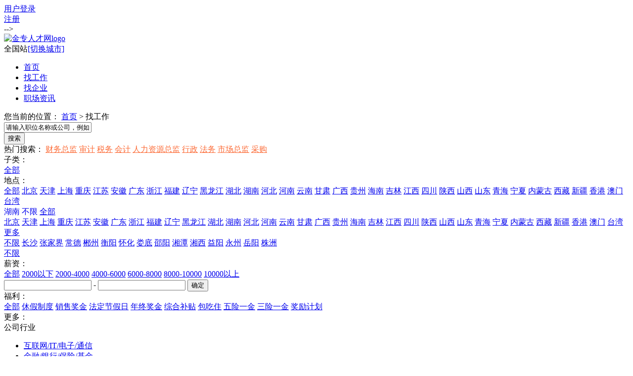

--- FILE ---
content_type: text/html; charset=UTF-8
request_url: https://www.jzw160.com/job/index.php?job=1055_1101&city=14&all=0_0_0_0_0_0_0&tp=0&page=1
body_size: 11481
content:
<!DOCTYPE html
    PUBLIC "-//W3C//DTD XHTML 1.0 Transitional//EN" "http://www.w3.org/TR/xhtml1/DTD/xhtml1-transitional.dtd">
<html xmlns="http://www.w3.org/1999/xhtml">

<head>
    <meta http-equiv="Content-Type" content="text/html;charset=utf-8" />
    <title> 湖南求职找工作_招聘信息 - 金专人才网</title>
    <meta name="keywords" content="湖南招聘信息,招聘网,求职找工作,金专人才网" />
    <meta name="description" content="金专人才网提供湖南职位招聘信息，助您顺利获得心仪好职位，金专人才网助力财税行业从业人员开启崭新职业生涯，求职找工作就到金专人才网。" />
    <link rel="stylesheet" href="https://www.jzw160.com/app/template/default/style/job.css?v=6981" type="text/css" />
    <link rel="stylesheet" href="https://www.jzw160.com/app/template/default/style/css.css?v=6981" type="text/css" />
    <link rel="stylesheet" href="https://www.jzw160.com/app/template/default/style/class.public.css?v=6981" type="text/css" />
</head>

<body class="body_bg">
    <script>
var _hmt = _hmt || [];
(function() {
  var hm = document.createElement("script");
  hm.src = "https://hm.baidu.com/hm.js?f4870c6edfc6c5d2a61a7290a7651eff";
  var s = document.getElementsByTagName("script")[0]; 
  s.parentNode.insertBefore(hm, s);
})();
</script>
<script>
  var weburl = "https://www.jzw160.com",
    user_sqintegrity = "70",
    integral_pricename = '积分',
    pricename = '积分',
    code_web = '注册会员,店铺招聘,职场提问',
    code_kind = '1';</script>
<div class="top_login">
  <div class="yun_new_top">
    <div class="yun_new_cont">
      <!-- <div class="yun_new_left">欢迎进入金专人才网</div> -->
      <div class="yun_new_right">
        <!-- <div class="yun_topNav fr">
          <a class="yun_navMore box_content_box" href="javascript:;" style="box-sizing: content-box;" rel="nofollow">网站导航</a>
          <div class="yun_webMoredown none">
            <div class="yun_top_nav_box">
              <ul class="yun_top_nav_box_l">
                                <li><a href="https://www.jzw160.com/talent/" >人才推荐 </a> </li>                 <li><a href="https://www.jzw160.com/company/" >企业搜索 </a> </li>                 <li><a href="https://www.jzw160.com/resume/" >简历搜索 </a> </li>                 <li><a href="https://www.jzw160.com/job/" >职位搜索 </a> </li>                 <li><a href="https://www.jzw160.com/school/" >校园招聘 </a> </li>  </ul> </div> </div> </div>
                    <!-- <a href="https://www.jzw160.com/index.php?c=wap" class="yun_new_right_wap">手机版</a> -->
                    <!-- <a href="/wap" class="yun_new_right_wap" rel="nofollow">手机版</a>
                  <span>|</span>
                  <span class="yun_new_right_dy">
                    <a href="https://www.jzw160.com/index.php?m=subscribe" target="_blank" class="top_dy">订阅</a> -->
                  </span>
                  <script language='JavaScript' src='https://www.jzw160.com/index.php?m=ajax&c=RedLoginHead'></script>
            </div> -->
          </div>
        </div>
      </div>
      <div class="hp_head hp_head_box">
        <div class="w1200">
          <div class="hp_head_ft fl">
            <div class="hp_head_ft_logo fl df_line">
              <a href='https://www.jzw160.com'><img
                  src="https://www.jzw160.com/data/logo/20220303/16545652307.png" alt="金专人才网logo"/></a>
              <div class="city df_line">
                <div class="_img">
                  <img src="https://www.jzw160.com/app/template/default/image/dz.png" alt="">
                </div>
                                <script language='JavaScript' src='https://www.jzw160.com/index.php?m=ajax&c=Site'></script>
                              </div>
            </div>

          </div>
          <div class="yun_header_nav_box">
            <ul>
                                          <li class="">
                <a href="https://www.jzw160.com/"                   class="png">
                  首页 </a>
                <i class="yun_new_headernav_list_line"></i>
              </li>
                                                        <li class="nav_list_hover">
                <a href="https://www.jzw160.com/job"                   class="png">
                  找工作 </a>
                <i class="yun_new_headernav_list_line"></i>
              </li>
                                                                                                  <li class="">
                <a href="https://www.jzw160.com/company"                   class="png">
                  找企业 </a>
                <i class="yun_new_headernav_list_line"></i>
              </li>
                                                        <li class="">
                <a href="https://www.jzw160.com/article"                   class="png">
                  职场资讯 </a>
                <i class="yun_new_headernav_list_line"></i>
              </li>
                                        </ul>
          </div>
        </div>
      </div>
    <div class="yun_body">
        <div class="yun_content">
            <div class="current_Location com_current_Location png none">
                <div class="fl">您当前的位置：
                    <a href="https://www.jzw160.com">首页</a> > <span>找工作</span>
                </div>
            </div>
            <div class="clear"></div>
            <form action="https://www.jzw160.com/job/"
                method="get" id="form" onsubmit="return search_keyword(this,'请输入职位名称或公司，例如：销售');">
                <div class="jobsearch_newbox">
                                        <input type="hidden" name="c" value="search" />
                                        <input type="hidden" name="job1" value="1055" />
                                        <input type="hidden" name="job1_son" value="1101" />
                                        <input type="hidden" name="provinceid" value="14" />
                                        <div class="yun_job_search">
                        <div class="yun_job_search_cont">
                            <div class="yun_job_search_textcont box_sizing">
                                <input type="text" name="keyword"
                                    value="请输入职位名称或公司，例如：销售"
                                    onclick="if(this.value=='请输入职位名称或公司，例如：销售'){this.value=''}"
                                    onblur="if(this.value==''){this.value='请输入职位名称或公司，例如：销售'}" class="Search_jobs_text " />
                            </div>
                            <input type="submit" value="搜索" class="Search_jobs_submit yun_bg_color box_sizing" />
                        </div>
                        <div class="jobs_tag">
                            热门搜索：
                                                        <a href="https://www.jzw160.com/job/index.php?job=1055_1101&city=14&keyword=%E8%B4%A2%E5%8A%A1%E6%80%BB%E7%9B%91&all=0_0_0_0_0_0_0&tp=0&page=1" class="jos_tag_a"
                                title="财务总监"><font color="#FC6C38">财务总监</font></a>
                                                        <a href="https://www.jzw160.com/job/index.php?job=1055_1101&city=14&keyword=%E5%AE%A1%E8%AE%A1&all=0_0_0_0_0_0_0&tp=0&page=1" class="jos_tag_a"
                                title="审计"><font color="#FC6C38">审计</font></a>
                                                        <a href="https://www.jzw160.com/job/index.php?job=1055_1101&city=14&keyword=%E7%A8%8E%E5%8A%A1&all=0_0_0_0_0_0_0&tp=0&page=1" class="jos_tag_a"
                                title="税务"><font color="#FC6C38">税务</font></a>
                                                        <a href="https://www.jzw160.com/job/index.php?job=1055_1101&city=14&keyword=%E4%BC%9A%E8%AE%A1&all=0_0_0_0_0_0_0&tp=0&page=1" class="jos_tag_a"
                                title="会计"><font color="#FC6C38">会计</font></a>
                                                        <a href="https://www.jzw160.com/job/index.php?job=1055_1101&city=14&keyword=%E4%BA%BA%E5%8A%9B%E8%B5%84%E6%BA%90%E6%80%BB%E7%9B%91&all=0_0_0_0_0_0_0&tp=0&page=1" class="jos_tag_a"
                                title="人力资源总监"><font color="#FC6C38">人力资源总监</font></a>
                                                        <a href="https://www.jzw160.com/job/index.php?job=1055_1101&city=14&keyword=%E8%A1%8C%E6%94%BF&all=0_0_0_0_0_0_0&tp=0&page=1" class="jos_tag_a"
                                title="行政"><font color="#FC6C38">行政</font></a>
                                                        <a href="https://www.jzw160.com/job/index.php?job=1055_1101&city=14&keyword=%E6%B3%95%E5%8A%A1&all=0_0_0_0_0_0_0&tp=0&page=1" class="jos_tag_a"
                                title="法务"><font color="#FC6C38">法务</font></a>
                                                        <a href="https://www.jzw160.com/job/index.php?job=1055_1101&city=14&keyword=%E5%B8%82%E5%9C%BA%E6%80%BB%E7%9B%91&all=0_0_0_0_0_0_0&tp=0&page=1" class="jos_tag_a"
                                title="市场总监"><font color="#FC6C38">市场总监</font></a>
                                                        <a href="https://www.jzw160.com/job/index.php?job=1055_1101&city=14&keyword=%E9%87%87%E8%B4%AD&all=0_0_0_0_0_0_0&tp=0&page=1" class="jos_tag_a"
                                title="采购"><font color="#FC6C38">采购</font></a>
                                                    </div>
                    </div>
                </div>
                <div class="clear"></div>
                <div class="Search_jobs_box">
                                                            <div class="Search_jobs_form_list">
                        <div class="Search_jobs_name"> 子类：</div>
                        <div class="Search_jobs_sub ">
                            <a href="https://www.jzw160.com/job/index.php?job=1055&city=14&all=0_0_0_0_0_0_0&tp=0&page=1"
                                class="Search_jobs_sub_a ">全部</a>
                                                    </div>
                    </div>
                        
                    <!--  -->
    
    
                                        <div class="Search_citybox">
                        <div class="Search_cityboxname"> 地点：</div>
                        <div class="Search_citybox_right">
                            <div class="Search_cityall none">
                                <a href="https://www.jzw160.com/job/index.php?job=1055_1101&all=0_0_0_0_0_0_0&tp=0&page=1" class="city_name">全部</a>
                                                                <a href="https://www.jzw160.com/job/index.php?job=1055_1101&city=2&all=0_0_0_0_0_0_0&tp=0&page=1"
                                    class="city_name ">北京</a>
                                                                <a href="https://www.jzw160.com/job/index.php?job=1055_1101&city=27&all=0_0_0_0_0_0_0&tp=0&page=1"
                                    class="city_name ">天津</a>
                                                                <a href="https://www.jzw160.com/job/index.php?job=1055_1101&city=25&all=0_0_0_0_0_0_0&tp=0&page=1"
                                    class="city_name ">上海</a>
                                                                <a href="https://www.jzw160.com/job/index.php?job=1055_1101&city=32&all=0_0_0_0_0_0_0&tp=0&page=1"
                                    class="city_name ">重庆</a>
                                                                <a href="https://www.jzw160.com/job/index.php?job=1055_1101&city=16&all=0_0_0_0_0_0_0&tp=0&page=1"
                                    class="city_name ">江苏</a>
                                                                <a href="https://www.jzw160.com/job/index.php?job=1055_1101&city=3&all=0_0_0_0_0_0_0&tp=0&page=1"
                                    class="city_name ">安徽</a>
                                                                <a href="https://www.jzw160.com/job/index.php?job=1055_1101&city=6&all=0_0_0_0_0_0_0&tp=0&page=1"
                                    class="city_name ">广东</a>
                                                                <a href="https://www.jzw160.com/job/index.php?job=1055_1101&city=31&all=0_0_0_0_0_0_0&tp=0&page=1"
                                    class="city_name ">浙江</a>
                                                                <a href="https://www.jzw160.com/job/index.php?job=1055_1101&city=4&all=0_0_0_0_0_0_0&tp=0&page=1"
                                    class="city_name ">福建</a>
                                                                <a href="https://www.jzw160.com/job/index.php?job=1055_1101&city=18&all=0_0_0_0_0_0_0&tp=0&page=1"
                                    class="city_name ">辽宁</a>
                                                                <a href="https://www.jzw160.com/job/index.php?job=1055_1101&city=12&all=0_0_0_0_0_0_0&tp=0&page=1"
                                    class="city_name ">黑龙江</a>
                                                                <a href="https://www.jzw160.com/job/index.php?job=1055_1101&city=13&all=0_0_0_0_0_0_0&tp=0&page=1"
                                    class="city_name ">湖北</a>
                                                                <a href="https://www.jzw160.com/job/index.php?job=1055_1101&city=14&all=0_0_0_0_0_0_0&tp=0&page=1"
                                    class="city_name city_name_active">湖南</a>
                                                                <a href="https://www.jzw160.com/job/index.php?job=1055_1101&city=10&all=0_0_0_0_0_0_0&tp=0&page=1"
                                    class="city_name ">河北</a>
                                                                <a href="https://www.jzw160.com/job/index.php?job=1055_1101&city=11&all=0_0_0_0_0_0_0&tp=0&page=1"
                                    class="city_name ">河南</a>
                                                                <a href="https://www.jzw160.com/job/index.php?job=1055_1101&city=30&all=0_0_0_0_0_0_0&tp=0&page=1"
                                    class="city_name ">云南</a>
                                                                <a href="https://www.jzw160.com/job/index.php?job=1055_1101&city=5&all=0_0_0_0_0_0_0&tp=0&page=1"
                                    class="city_name ">甘肃</a>
                                                                <a href="https://www.jzw160.com/job/index.php?job=1055_1101&city=7&all=0_0_0_0_0_0_0&tp=0&page=1"
                                    class="city_name ">广西</a>
                                                                <a href="https://www.jzw160.com/job/index.php?job=1055_1101&city=8&all=0_0_0_0_0_0_0&tp=0&page=1"
                                    class="city_name ">贵州</a>
                                                                <a href="https://www.jzw160.com/job/index.php?job=1055_1101&city=9&all=0_0_0_0_0_0_0&tp=0&page=1"
                                    class="city_name ">海南</a>
                                                                <a href="https://www.jzw160.com/job/index.php?job=1055_1101&city=15&all=0_0_0_0_0_0_0&tp=0&page=1"
                                    class="city_name ">吉林</a>
                                                                <a href="https://www.jzw160.com/job/index.php?job=1055_1101&city=17&all=0_0_0_0_0_0_0&tp=0&page=1"
                                    class="city_name ">江西</a>
                                                                <a href="https://www.jzw160.com/job/index.php?job=1055_1101&city=26&all=0_0_0_0_0_0_0&tp=0&page=1"
                                    class="city_name ">四川</a>
                                                                <a href="https://www.jzw160.com/job/index.php?job=1055_1101&city=24&all=0_0_0_0_0_0_0&tp=0&page=1"
                                    class="city_name ">陕西</a>
                                                                <a href="https://www.jzw160.com/job/index.php?job=1055_1101&city=23&all=0_0_0_0_0_0_0&tp=0&page=1"
                                    class="city_name ">山西</a>
                                                                <a href="https://www.jzw160.com/job/index.php?job=1055_1101&city=22&all=0_0_0_0_0_0_0&tp=0&page=1"
                                    class="city_name ">山东</a>
                                                                <a href="https://www.jzw160.com/job/index.php?job=1055_1101&city=21&all=0_0_0_0_0_0_0&tp=0&page=1"
                                    class="city_name ">青海</a>
                                                                <a href="https://www.jzw160.com/job/index.php?job=1055_1101&city=20&all=0_0_0_0_0_0_0&tp=0&page=1"
                                    class="city_name ">宁夏</a>
                                                                <a href="https://www.jzw160.com/job/index.php?job=1055_1101&city=19&all=0_0_0_0_0_0_0&tp=0&page=1"
                                    class="city_name ">内蒙古</a>
                                                                <a href="https://www.jzw160.com/job/index.php?job=1055_1101&city=28&all=0_0_0_0_0_0_0&tp=0&page=1"
                                    class="city_name ">西藏</a>
                                                                <a href="https://www.jzw160.com/job/index.php?job=1055_1101&city=29&all=0_0_0_0_0_0_0&tp=0&page=1"
                                    class="city_name ">新疆</a>
                                                                <a href="https://www.jzw160.com/job/index.php?job=1055_1101&city=33&all=0_0_0_0_0_0_0&tp=0&page=1"
                                    class="city_name ">香港</a>
                                                                <a href="https://www.jzw160.com/job/index.php?job=1055_1101&city=34&all=0_0_0_0_0_0_0&tp=0&page=1"
                                    class="city_name ">澳门</a>
                                                                <a href="https://www.jzw160.com/job/index.php?job=1055_1101&city=35&all=0_0_0_0_0_0_0&tp=0&page=1"
                                    class="city_name ">台湾</a>
                                                            </div>
                            <div class="Search_cityboxright">
                                <a href="javascript:;" onclick="acityshow('1')"
                                    class="search_city_list_cur search_city_active  acity_two"
                                    style="text-decoration:none;cursor:pointer;"><span
                                        class="search_city_p">湖南</span><i
                                        class="search_city_p_jt"></i><i class="search_city_list_line"></i></a>
                                <a href="javascript:;"                                     class="search_city_list_cur  none acity_three"
                                    style="text-decoration:none;cursor:pointer;"><span class="search_city_p">不限</span><i
                                        class="search_city_list_line"></i></a>
                                <a href="https://www.jzw160.com/job/index.php?job=1055_1101&all=0_0_0_0_0_0_0&tp=0&page=1"
                                    class="search_city_list_all ">全部</a>
                                <div class="search_city_list">
                                                                        <a href="https://www.jzw160.com/job/index.php?job=1055_1101&city=2&all=0_0_0_0_0_0_0&tp=0&page=1"
                                        class="city_name  ">北京</a>
                                                                        <a href="https://www.jzw160.com/job/index.php?job=1055_1101&city=27&all=0_0_0_0_0_0_0&tp=0&page=1"
                                        class="city_name  ">天津</a>
                                                                        <a href="https://www.jzw160.com/job/index.php?job=1055_1101&city=25&all=0_0_0_0_0_0_0&tp=0&page=1"
                                        class="city_name  ">上海</a>
                                                                        <a href="https://www.jzw160.com/job/index.php?job=1055_1101&city=32&all=0_0_0_0_0_0_0&tp=0&page=1"
                                        class="city_name  ">重庆</a>
                                                                        <a href="https://www.jzw160.com/job/index.php?job=1055_1101&city=16&all=0_0_0_0_0_0_0&tp=0&page=1"
                                        class="city_name  ">江苏</a>
                                                                        <a href="https://www.jzw160.com/job/index.php?job=1055_1101&city=3&all=0_0_0_0_0_0_0&tp=0&page=1"
                                        class="city_name  ">安徽</a>
                                                                        <a href="https://www.jzw160.com/job/index.php?job=1055_1101&city=6&all=0_0_0_0_0_0_0&tp=0&page=1"
                                        class="city_name  ">广东</a>
                                                                        <a href="https://www.jzw160.com/job/index.php?job=1055_1101&city=31&all=0_0_0_0_0_0_0&tp=0&page=1"
                                        class="city_name  ">浙江</a>
                                                                        <a href="https://www.jzw160.com/job/index.php?job=1055_1101&city=4&all=0_0_0_0_0_0_0&tp=0&page=1"
                                        class="city_name  ">福建</a>
                                                                        <a href="https://www.jzw160.com/job/index.php?job=1055_1101&city=18&all=0_0_0_0_0_0_0&tp=0&page=1"
                                        class="city_name  ">辽宁</a>
                                                                        <a href="https://www.jzw160.com/job/index.php?job=1055_1101&city=12&all=0_0_0_0_0_0_0&tp=0&page=1"
                                        class="city_name  ">黑龙江</a>
                                                                        <a href="https://www.jzw160.com/job/index.php?job=1055_1101&city=13&all=0_0_0_0_0_0_0&tp=0&page=1"
                                        class="city_name  ">湖北</a>
                                                                        <a href="https://www.jzw160.com/job/index.php?job=1055_1101&city=14&all=0_0_0_0_0_0_0&tp=0&page=1"
                                        class="city_name  city_name_active">湖南</a>
                                                                        <a href="https://www.jzw160.com/job/index.php?job=1055_1101&city=10&all=0_0_0_0_0_0_0&tp=0&page=1"
                                        class="city_name  ">河北</a>
                                                                        <a href="https://www.jzw160.com/job/index.php?job=1055_1101&city=11&all=0_0_0_0_0_0_0&tp=0&page=1"
                                        class="city_name none ">河南</a>
                                                                        <a href="https://www.jzw160.com/job/index.php?job=1055_1101&city=30&all=0_0_0_0_0_0_0&tp=0&page=1"
                                        class="city_name none ">云南</a>
                                                                        <a href="https://www.jzw160.com/job/index.php?job=1055_1101&city=5&all=0_0_0_0_0_0_0&tp=0&page=1"
                                        class="city_name none ">甘肃</a>
                                                                        <a href="https://www.jzw160.com/job/index.php?job=1055_1101&city=7&all=0_0_0_0_0_0_0&tp=0&page=1"
                                        class="city_name none ">广西</a>
                                                                        <a href="https://www.jzw160.com/job/index.php?job=1055_1101&city=8&all=0_0_0_0_0_0_0&tp=0&page=1"
                                        class="city_name none ">贵州</a>
                                                                        <a href="https://www.jzw160.com/job/index.php?job=1055_1101&city=9&all=0_0_0_0_0_0_0&tp=0&page=1"
                                        class="city_name none ">海南</a>
                                                                        <a href="https://www.jzw160.com/job/index.php?job=1055_1101&city=15&all=0_0_0_0_0_0_0&tp=0&page=1"
                                        class="city_name none ">吉林</a>
                                                                        <a href="https://www.jzw160.com/job/index.php?job=1055_1101&city=17&all=0_0_0_0_0_0_0&tp=0&page=1"
                                        class="city_name none ">江西</a>
                                                                        <a href="https://www.jzw160.com/job/index.php?job=1055_1101&city=26&all=0_0_0_0_0_0_0&tp=0&page=1"
                                        class="city_name none ">四川</a>
                                                                        <a href="https://www.jzw160.com/job/index.php?job=1055_1101&city=24&all=0_0_0_0_0_0_0&tp=0&page=1"
                                        class="city_name none ">陕西</a>
                                                                        <a href="https://www.jzw160.com/job/index.php?job=1055_1101&city=23&all=0_0_0_0_0_0_0&tp=0&page=1"
                                        class="city_name none ">山西</a>
                                                                        <a href="https://www.jzw160.com/job/index.php?job=1055_1101&city=22&all=0_0_0_0_0_0_0&tp=0&page=1"
                                        class="city_name none ">山东</a>
                                                                        <a href="https://www.jzw160.com/job/index.php?job=1055_1101&city=21&all=0_0_0_0_0_0_0&tp=0&page=1"
                                        class="city_name none ">青海</a>
                                                                        <a href="https://www.jzw160.com/job/index.php?job=1055_1101&city=20&all=0_0_0_0_0_0_0&tp=0&page=1"
                                        class="city_name none ">宁夏</a>
                                                                        <a href="https://www.jzw160.com/job/index.php?job=1055_1101&city=19&all=0_0_0_0_0_0_0&tp=0&page=1"
                                        class="city_name none ">内蒙古</a>
                                                                        <a href="https://www.jzw160.com/job/index.php?job=1055_1101&city=28&all=0_0_0_0_0_0_0&tp=0&page=1"
                                        class="city_name none ">西藏</a>
                                                                        <a href="https://www.jzw160.com/job/index.php?job=1055_1101&city=29&all=0_0_0_0_0_0_0&tp=0&page=1"
                                        class="city_name none ">新疆</a>
                                                                        <a href="https://www.jzw160.com/job/index.php?job=1055_1101&city=33&all=0_0_0_0_0_0_0&tp=0&page=1"
                                        class="city_name none ">香港</a>
                                                                        <a href="https://www.jzw160.com/job/index.php?job=1055_1101&city=34&all=0_0_0_0_0_0_0&tp=0&page=1"
                                        class="city_name none ">澳门</a>
                                                                        <a href="https://www.jzw160.com/job/index.php?job=1055_1101&city=35&all=0_0_0_0_0_0_0&tp=0&page=1"
                                        class="city_name none ">台湾</a>
                                                                    </div>
                                <a href="javascript:;" class="search_city_list_more" id="acity">更多</a>
                            </div>
                            <div class="Search_cityboxclose "
                                id="acity_two">
                                <a href="https://www.jzw160.com/job/index.php?job=1055_1101&city=14&all=0_0_0_0_0_0_0&tp=0&page=1"
                                    class="city_name city_name_active">不限</a>
                                                                <a href="https://www.jzw160.com/job/index.php?job=1055_1101&city=14_197&all=0_0_0_0_0_0_0&tp=0&page=1"
                                    class="city_name ">长沙</a>
                                                                <a href="https://www.jzw160.com/job/index.php?job=1055_1101&city=14_198&all=0_0_0_0_0_0_0&tp=0&page=1"
                                    class="city_name ">张家界</a>
                                                                <a href="https://www.jzw160.com/job/index.php?job=1055_1101&city=14_199&all=0_0_0_0_0_0_0&tp=0&page=1"
                                    class="city_name ">常德</a>
                                                                <a href="https://www.jzw160.com/job/index.php?job=1055_1101&city=14_200&all=0_0_0_0_0_0_0&tp=0&page=1"
                                    class="city_name ">郴州</a>
                                                                <a href="https://www.jzw160.com/job/index.php?job=1055_1101&city=14_201&all=0_0_0_0_0_0_0&tp=0&page=1"
                                    class="city_name ">衡阳</a>
                                                                <a href="https://www.jzw160.com/job/index.php?job=1055_1101&city=14_202&all=0_0_0_0_0_0_0&tp=0&page=1"
                                    class="city_name ">怀化</a>
                                                                <a href="https://www.jzw160.com/job/index.php?job=1055_1101&city=14_203&all=0_0_0_0_0_0_0&tp=0&page=1"
                                    class="city_name ">娄底</a>
                                                                <a href="https://www.jzw160.com/job/index.php?job=1055_1101&city=14_204&all=0_0_0_0_0_0_0&tp=0&page=1"
                                    class="city_name ">邵阳</a>
                                                                <a href="https://www.jzw160.com/job/index.php?job=1055_1101&city=14_205&all=0_0_0_0_0_0_0&tp=0&page=1"
                                    class="city_name ">湘潭</a>
                                                                <a href="https://www.jzw160.com/job/index.php?job=1055_1101&city=14_206&all=0_0_0_0_0_0_0&tp=0&page=1"
                                    class="city_name ">湘西</a>
                                                                <a href="https://www.jzw160.com/job/index.php?job=1055_1101&city=14_207&all=0_0_0_0_0_0_0&tp=0&page=1"
                                    class="city_name ">益阳</a>
                                                                <a href="https://www.jzw160.com/job/index.php?job=1055_1101&city=14_208&all=0_0_0_0_0_0_0&tp=0&page=1"
                                    class="city_name ">永州</a>
                                                                <a href="https://www.jzw160.com/job/index.php?job=1055_1101&city=14_209&all=0_0_0_0_0_0_0&tp=0&page=1"
                                    class="city_name ">岳阳</a>
                                                                <a href="https://www.jzw160.com/job/index.php?job=1055_1101&city=14_210&all=0_0_0_0_0_0_0&tp=0&page=1"
                                    class="city_name ">株洲</a>
                                                            </div>
                            <div class="Search_cityboxclose none"
                                id="acity_three">
                                <a href="https://www.jzw160.com/job/index.php?job=1055_1101&city=14_&all=0_0_0_0_0_0_0&tp=0&page=1"
                                    class="city_name ">不限</a>
                                                            </div>
                        </div>
                    </div>
                        
    
                    <div class="Search_jobs_form_list search_more">
                        <div class="Search_jobs_name"> 薪资：</div>
                        <div>
                            <a href="https://www.jzw160.com/job/index.php?job=1055_1101&city=14&all=0_0_0_0_0_0_0&tp=0&page=1"
                                class="Search_jobs_sub_a Search_jobs_sub_cur">全部</a>
                            <a href="https://www.jzw160.com/job/index.php?job=1055_1101&city=14&salary=0_2000&all=0_0_0_0_0_0_0&tp=0&page=1"
                                class="Search_jobs_cxz ">2000以下</a>
                            <a href="https://www.jzw160.com/job/index.php?job=1055_1101&city=14&salary=2000_4000&all=0_0_0_0_0_0_0&tp=0&page=1"
                                class="Search_jobs_cxz ">2000-4000</a>
                            <a href="https://www.jzw160.com/job/index.php?job=1055_1101&city=14&salary=4000_6000&all=0_0_0_0_0_0_0&tp=0&page=1"
                                class="Search_jobs_cxz ">4000-6000</a>
                            <a href="https://www.jzw160.com/job/index.php?job=1055_1101&city=14&salary=6000_8000&all=0_0_0_0_0_0_0&tp=0&page=1"
                                class="Search_jobs_cxz ">6000-8000</a>
                            <a href="https://www.jzw160.com/job/index.php?job=1055_1101&city=14&salary=8000_10000&all=0_0_0_0_0_0_0&tp=0&page=1"
                                class="Search_jobs_cxz ">8000-10000</a>
                            <a href="https://www.jzw160.com/job/index.php?job=1055_1101&city=14&salary=10000&all=0_0_0_0_0_0_0&tp=0&page=1"
                                class="Search_jobs_cxz ">10000以上</a>
                        </div>
                        <input type="text" name="minsalary" id="min"
                            value=""
                            onkeyup="this.value=this.value.replace(/[^0-9]/g,'')" class="job_xz_text" />
                        <span class="job_xz_line">-</span>
                        <input type="text" name="maxsalary" id="max"
                            value=""
                            onkeyup="this.value=this.value.replace(/[^0-9]/g,'')" class="job_xz_text" />
                        <input type="submit" value="确定" class="job_xz_bth" />
                    </div>
    
                                        <div class="Search_jobs_form_list search_more">
                        <div class="Search_jobs_name">福利：</div>
                        <div class="Search_jobs_sub">
                            <a href="https://www.jzw160.com/job/index.php?job=1055_1101&city=14&all=0_0_0_0_0_0_0&tp=0&page=1"
                                class="Search_jobs_sub_a Search_jobs_sub_cur">全部</a>
                                                        <a href="https://www.jzw160.com/job/index.php?job=1055_1101&city=14&all=0_0_0_0_0_0_97&tp=0&page=1"
                                class="Search_jobs_sub_a   ">休假制度</a>
                                                        <a href="https://www.jzw160.com/job/index.php?job=1055_1101&city=14&all=0_0_0_0_0_0_96&tp=0&page=1"
                                class="Search_jobs_sub_a   ">销售奖金</a>
                                                        <a href="https://www.jzw160.com/job/index.php?job=1055_1101&city=14&all=0_0_0_0_0_0_98&tp=0&page=1"
                                class="Search_jobs_sub_a   ">法定节假日</a>
                                                        <a href="https://www.jzw160.com/job/index.php?job=1055_1101&city=14&all=0_0_0_0_0_0_94&tp=0&page=1"
                                class="Search_jobs_sub_a   ">年终奖金</a>
                                                        <a href="https://www.jzw160.com/job/index.php?job=1055_1101&city=14&all=0_0_0_0_0_0_93&tp=0&page=1"
                                class="Search_jobs_sub_a   ">综合补贴</a>
                                                        <a href="https://www.jzw160.com/job/index.php?job=1055_1101&city=14&all=0_0_0_0_0_0_92&tp=0&page=1"
                                class="Search_jobs_sub_a   ">包吃住</a>
                                                        <a href="https://www.jzw160.com/job/index.php?job=1055_1101&city=14&all=0_0_0_0_0_0_91&tp=0&page=1"
                                class="Search_jobs_sub_a   ">五险一金</a>
                                                        <a href="https://www.jzw160.com/job/index.php?job=1055_1101&city=14&all=0_0_0_0_0_0_90&tp=0&page=1"
                                class="Search_jobs_sub_a   ">三险一金</a>
                                                        <a href="https://www.jzw160.com/job/index.php?job=1055_1101&city=14&all=0_0_0_0_0_0_95&tp=0&page=1"
                                class="Search_jobs_sub_a   ">奖励计划</a>
                                                    </div>
                                            </div>
                        
                    <div class="Search_jobs_form_list search_more">
                        <div class="Search_jobs_name"> 更多：</div>
                        <div class="Search_jobs_sub" style="width:1090px;">
                            <div class="Search_jobs_more_chlose">
                                <span class="Search_jobs_more_chlose_s">公司行业</span><i
                                    class=""></i>
                                <div class="Search_jobs_more_chlose_hylist none">
                                    <ul>
                                                                                <li>
                                            <a href="javascript:;"
                                                onclick="showurl('https://www.jzw160.com/job/index.php?job=1055_1101&city=14&all=839_0_0_0_0_0_0&tp=0&page=1')">互联网/IT/电子/通信</a>
                                        </li>
                                                                                <li>
                                            <a href="javascript:;"
                                                onclick="showurl('https://www.jzw160.com/job/index.php?job=1055_1101&city=14&all=836_0_0_0_0_0_0&tp=0&page=1')">金融/银行/保险/基金</a>
                                        </li>
                                                                                <li>
                                            <a href="javascript:;"
                                                onclick="showurl('https://www.jzw160.com/job/index.php?job=1055_1101&city=14&all=840_0_0_0_0_0_0&tp=0&page=1')">交通/物流/贸易/零售</a>
                                        </li>
                                                                                <li>
                                            <a href="javascript:;"
                                                onclick="showurl('https://www.jzw160.com/job/index.php?job=1055_1101&city=14&all=841_0_0_0_0_0_0&tp=0&page=1')">消费品</a>
                                        </li>
                                                                                <li>
                                            <a href="javascript:;"
                                                onclick="showurl('https://www.jzw160.com/job/index.php?job=1055_1101&city=14&all=40_0_0_0_0_0_0&tp=0&page=1')">广告/媒体/文化/体育</a>
                                        </li>
                                                                                <li>
                                            <a href="javascript:;"
                                                onclick="showurl('https://www.jzw160.com/job/index.php?job=1055_1101&city=14&all=842_0_0_0_0_0_0&tp=0&page=1')">汽车</a>
                                        </li>
                                                                                <li>
                                            <a href="javascript:;"
                                                onclick="showurl('https://www.jzw160.com/job/index.php?job=1055_1101&city=14&all=845_0_0_0_0_0_0&tp=0&page=1')">教育培训</a>
                                        </li>
                                                                                <li>
                                            <a href="javascript:;"
                                                onclick="showurl('https://www.jzw160.com/job/index.php?job=1055_1101&city=14&all=39_0_0_0_0_0_0&tp=0&page=1')">制药/医疗</a>
                                        </li>
                                                                                <li>
                                            <a href="javascript:;"
                                                onclick="showurl('https://www.jzw160.com/job/index.php?job=1055_1101&city=14&all=846_0_0_0_0_0_0&tp=0&page=1')">政府/非盈利机构/其他</a>
                                        </li>
                                                                                <li>
                                            <a href="javascript:;"
                                                onclick="showurl('https://www.jzw160.com/job/index.php?job=1055_1101&city=14&all=847_0_0_0_0_0_0&tp=0&page=1')">机械/制造</a>
                                        </li>
                                                                                <li>
                                            <a href="javascript:;"
                                                onclick="showurl('https://www.jzw160.com/job/index.php?job=1055_1101&city=14&all=41_0_0_0_0_0_0&tp=0&page=1')">房地产/建筑</a>
                                        </li>
                                                                                <li>
                                            <a href="javascript:;"
                                                onclick="showurl('https://www.jzw160.com/job/index.php?job=1055_1101&city=14&all=44_0_0_0_0_0_0&tp=0&page=1')">服务业</a>
                                        </li>
                                                                                <li>
                                            <a href="javascript:;"
                                                onclick="showurl('https://www.jzw160.com/job/index.php?job=1055_1101&city=14&all=848_0_0_0_0_0_0&tp=0&page=1')">能源/化工/环保</a>
                                        </li>
                                                                            </ul>
                                </div>
                            </div>
    
                            <div class="Search_jobs_more_chlose">
                                <span class="Search_jobs_more_chlose_s">
                                    学历要求                                </span>
                                <i class=""></i>
                                <div class="Search_jobs_more_chlose_list none">
                                    <ul>
                                                                                <li>
                                            <a href="javascript:;"
                                                onclick="showurl('https://www.jzw160.com/job/index.php?job=1055_1101&city=14&all=0_65_0_0_0_0_0&tp=0&page=1')">不限</a>
                                        </li>
                                                                                <li>
                                            <a href="javascript:;"
                                                onclick="showurl('https://www.jzw160.com/job/index.php?job=1055_1101&city=14&all=0_66_0_0_0_0_0&tp=0&page=1')">高中</a>
                                        </li>
                                                                                <li>
                                            <a href="javascript:;"
                                                onclick="showurl('https://www.jzw160.com/job/index.php?job=1055_1101&city=14&all=0_67_0_0_0_0_0&tp=0&page=1')">中专</a>
                                        </li>
                                                                                <li>
                                            <a href="javascript:;"
                                                onclick="showurl('https://www.jzw160.com/job/index.php?job=1055_1101&city=14&all=0_68_0_0_0_0_0&tp=0&page=1')">大专</a>
                                        </li>
                                                                                <li>
                                            <a href="javascript:;"
                                                onclick="showurl('https://www.jzw160.com/job/index.php?job=1055_1101&city=14&all=0_69_0_0_0_0_0&tp=0&page=1')">本科</a>
                                        </li>
                                                                                <li>
                                            <a href="javascript:;"
                                                onclick="showurl('https://www.jzw160.com/job/index.php?job=1055_1101&city=14&all=0_70_0_0_0_0_0&tp=0&page=1')">硕士</a>
                                        </li>
                                                                                <li>
                                            <a href="javascript:;"
                                                onclick="showurl('https://www.jzw160.com/job/index.php?job=1055_1101&city=14&all=0_71_0_0_0_0_0&tp=0&page=1')">博士</a>
                                        </li>
                                                                            </ul>
                                </div>
                            </div>
    
                            <div class="Search_jobs_more_chlose"><span class="Search_jobs_more_chlose_s">工作经验</span><i
                                    class=""></i>
                                <div class="Search_jobs_more_chlose_list none">
                                    <ul>
                                                                                <li>
                                            <a href="javascript:;"
                                                onclick="showurl('https://www.jzw160.com/job/index.php?job=1055_1101&city=14&all=0_0_127_0_0_0_0&tp=0&page=1')">不限</a>
                                        </li>
                                                                                <li>
                                            <a href="javascript:;"
                                                onclick="showurl('https://www.jzw160.com/job/index.php?job=1055_1101&city=14&all=0_0_12_0_0_0_0&tp=0&page=1')">应届毕业生</a>
                                        </li>
                                                                                <li>
                                            <a href="javascript:;"
                                                onclick="showurl('https://www.jzw160.com/job/index.php?job=1055_1101&city=14&all=0_0_13_0_0_0_0&tp=0&page=1')">1-3年</a>
                                        </li>
                                                                                <li>
                                            <a href="javascript:;"
                                                onclick="showurl('https://www.jzw160.com/job/index.php?job=1055_1101&city=14&all=0_0_14_0_0_0_0&tp=0&page=1')">3-5年</a>
                                        </li>
                                                                                <li>
                                            <a href="javascript:;"
                                                onclick="showurl('https://www.jzw160.com/job/index.php?job=1055_1101&city=14&all=0_0_15_0_0_0_0&tp=0&page=1')">5-10年</a>
                                        </li>
                                                                                <li>
                                            <a href="javascript:;"
                                                onclick="showurl('https://www.jzw160.com/job/index.php?job=1055_1101&city=14&all=0_0_16_0_0_0_0&tp=0&page=1')">10年以上</a>
                                        </li>
                                                                            </ul>
                                </div>
                            </div>
    
                            <div class="Search_jobs_more_chlose"><span class="Search_jobs_more_chlose_s">性别要求</span><i
                                    class=""></i>
                                <div class="Search_jobs_more_chlose_list none">
                                    <ul>
                                                                                <li>
                                            <a href="javascript:;"
                                                onclick="showurl('https://www.jzw160.com/job/index.php?job=1055_1101&city=14&all=0_0_0_3_0_0_0&tp=0&page=1')">不限</a>
                                        </li>
                                                                                <li>
                                            <a href="javascript:;"
                                                onclick="showurl('https://www.jzw160.com/job/index.php?job=1055_1101&city=14&all=0_0_0_1_0_0_0&tp=0&page=1')">男</a>
                                        </li>
                                                                                <li>
                                            <a href="javascript:;"
                                                onclick="showurl('https://www.jzw160.com/job/index.php?job=1055_1101&city=14&all=0_0_0_2_0_0_0&tp=0&page=1')">女</a>
                                        </li>
                                                                            </ul>
                                </div>
                            </div>
    
                            <div class="Search_jobs_more_chlose"><span class="Search_jobs_more_chlose_s">到岗时间</span><i
                                    class=""></i>
                                <div class="Search_jobs_more_chlose_list none">
                                    <ul>
                                                                                <li>
                                            <a href="javascript:;"
                                                onclick="showurl('https://www.jzw160.com/job/index.php?job=1055_1101&city=14&all=0_0_0_0_54_0_0&tp=0&page=1')">不限</a>
                                        </li>
                                                                                <li>
                                            <a href="javascript:;"
                                                onclick="showurl('https://www.jzw160.com/job/index.php?job=1055_1101&city=14&all=0_0_0_0_57_0_0&tp=0&page=1')">1周之内</a>
                                        </li>
                                                                                <li>
                                            <a href="javascript:;"
                                                onclick="showurl('https://www.jzw160.com/job/index.php?job=1055_1101&city=14&all=0_0_0_0_58_0_0&tp=0&page=1')">1个月之内</a>
                                        </li>
                                                                            </ul>
                                </div>
                            </div>
    
                            <div class="Search_jobs_more_chlose"><span class="Search_jobs_more_chlose_s">更新时间</span><i
                                    class=""></i>
                                <div class="Search_jobs_more_chlose_list none">
                                    <ul>
                                                                                <li>
                                            <a href="javascript:;"
                                                onclick="showurl('https://www.jzw160.com/job/index.php?job=1055_1101&city=14&all=0_0_0_0_0_1_0&tp=0&page=1')">今天</a>
                                        </li>                                        <li>
                                            <a href="javascript:;"
                                                onclick="showurl('https://www.jzw160.com/job/index.php?job=1055_1101&city=14&all=0_0_0_0_0_3_0&tp=0&page=1')">最近3天</a>
                                        </li>                                        <li>
                                            <a href="javascript:;"
                                                onclick="showurl('https://www.jzw160.com/job/index.php?job=1055_1101&city=14&all=0_0_0_0_0_7_0&tp=0&page=1')">最近7天</a>
                                        </li>                                        <li>
                                            <a href="javascript:;"
                                                onclick="showurl('https://www.jzw160.com/job/index.php?job=1055_1101&city=14&all=0_0_0_0_0_30_0&tp=0&page=1')">最近一个月</a>
                                        </li>                                        <li>
                                            <a href="javascript:;"
                                                onclick="showurl('https://www.jzw160.com/job/index.php?job=1055_1101&city=14&all=0_0_0_0_0_90_0&tp=0&page=1')">最近三个月</a>
                                        </li>                                    </ul>
                                </div>
                            </div>
    
                        </div>
                    </div>
    
                                        <div class="Search_close_box">
                        <div>
                            <div class="Search_clear">
                                                                <a href="https://www.jzw160.com/job/"> 清除所选</a>
                                                            </div>
                            <span class="Search_close_box_s">已选条件：</span>
                        </div>
                                                <a href="https://www.jzw160.com/job/index.php?city=14&all=0_0_0_0_0_0_0&tp=0&page=1"
                            class="Search_jobs_c_a disc_fac">职位分类：</a>
                                                 <a href="https://www.jzw160.com/job/index.php?job=1055&city=14&all=0_0_0_0_0_0_0&tp=0&page=1"
                            class="Search_jobs_c_a disc_fac"></a>
                                                   <a href="https://www.jzw160.com/job/index.php?job=1055_1101&all=0_0_0_0_0_0_0&tp=0&page=1"
                            class="Search_jobs_c_a disc_fac">工作地点：湖南</a>
                                                               &nbsp;
                    </div>
                        
                    <div class="clear"></div>
                </div>
    
            </form>
    
            <div class="search_h1_box">
                <div class="search_h1_box_title">
                    <ul class="search_h1_box_list">
                        <li class="search_job_all "  class=" search_job_all">
                            <a href="https://www.jzw160.com/job/index.php?job=1055_1101&city=14&all=0_0_0_0_0_0_0&tp=0&page=1">所有职位</a><i class="search_h1_box_list_icon"></i>
                        </li>
                        <li class=" job_jp_t">
                            <a
                                href="https://www.jzw160.com/job/index.php?job=1055_1101&city=14&all=0_0_0_0_0_0_0&tp=1&page=1">
                                <font color="#f65502">紧急职位</font>
                                <i class="job_jp_chk"></i>
                                <i class="job_jp_icon"></i>
                            </a>
                        </li>
                        <li class=" job_tj_t">
                            <a
                                href="https://www.jzw160.com/job/index.php?job=1055_1101&city=14&all=0_0_0_0_0_0_0&tp=2&page=1">
                                <font color="#1296db">推荐职位</font>
                                <i class="job_tj_chk"></i>
                                <i class="job_tj_icon"></i>
                            </a>
                        </li>
                    </ul>
    
                    <div class="search_h1_box_t fr">重要提示：用人单位不得以任何名义收取求职者任何形式的费用，如您发现类似情况请举报！</div>
                </div>
    
                <div class="search_user_list_tit search_user_list_tit_bg">
                    <div class="search_Filter">
                        <span class="Search_jobs_c_a_ln">
                            找到 <span class="blod org" id='totalshow'> 0 </span> 个职位满足条件
                        </span>
                        <span class="yun_search_tit">排序方式：</span>
                        <ul class="search_Filter_list">
                            <li >
                                <a href="https://www.jzw160.com/job/index.php?job=1055_1101&city=14&order=lastdate&all=0_0_0_0_0_0_0&tp=0&page=1"><span>更新时间</span><i
                                    class="search_Filter_icon"></i></a>
                            </li>
                            <li > <a
                                href="https://www.jzw160.com/job/index.php?job=1055_1101&city=14&order=sdate&all=0_0_0_0_0_0_0&tp=0&page=1"><span>发布时间</span><i
                                    class="search_Filter_icon"></i></a>
                            </li>
                        </ul>
                        <div class="search_Filter_Authenticate">
                            <a
                                href="https://www.jzw160.com/job/index.php?job=1055_1101&city=14&all=0_0_0_0_0_0_0&tp=0&cert=3&page=1">
                                <div class="checkbox_job search_Filter_Authenticate_mt8 "
                                    style="_margin-top:14px;"><b></b></div>
                                <em>执照已认证企业</em>
                            </a>
                        </div>
                    </div>
                </div>
    
            </div>
    
            <div class="left_job_all fl">
                <div class="job_left_sidebar">
                                         
    
    
                    
                    
                <div class="seachno">
                    <div class="seachno_left"><img src="https://www.jzw160.com/app/template/default/images/search-no.gif" width="144" height="102">
                    </div>
                    <div class="listno-content"> <strong>很抱歉，没有找到满足条件的职位</strong><br>
                        <span> 建议您：<br>1、适当减少已选择的条件<br>2、适当删减或更改搜索关键字<br></span>
                        <span> 热门关键字：<br>
                                                        <a href="https://www.jzw160.com/job/index.php?job=1055_1101&city=14&keyword=%E8%B4%A2%E5%8A%A1%E6%80%BB%E7%9B%91&all=0_0_0_0_0_0_0&tp=0&page=1" class="jos_tag_a"
                                title="财务总监"><font color="#FC6C38">财务总监</font></a>
                                                        <a href="https://www.jzw160.com/job/index.php?job=1055_1101&city=14&keyword=%E5%AE%A1%E8%AE%A1&all=0_0_0_0_0_0_0&tp=0&page=1" class="jos_tag_a"
                                title="审计"><font color="#FC6C38">审计</font></a>
                                                        <a href="https://www.jzw160.com/job/index.php?job=1055_1101&city=14&keyword=%E7%A8%8E%E5%8A%A1&all=0_0_0_0_0_0_0&tp=0&page=1" class="jos_tag_a"
                                title="税务"><font color="#FC6C38">税务</font></a>
                                                        <a href="https://www.jzw160.com/job/index.php?job=1055_1101&city=14&keyword=%E4%BC%9A%E8%AE%A1&all=0_0_0_0_0_0_0&tp=0&page=1" class="jos_tag_a"
                                title="会计"><font color="#FC6C38">会计</font></a>
                                                        <a href="https://www.jzw160.com/job/index.php?job=1055_1101&city=14&keyword=%E4%BA%BA%E5%8A%9B%E8%B5%84%E6%BA%90%E6%80%BB%E7%9B%91&all=0_0_0_0_0_0_0&tp=0&page=1" class="jos_tag_a"
                                title="人力资源总监"><font color="#FC6C38">人力资源总监</font></a>
                                                        <a href="https://www.jzw160.com/job/index.php?job=1055_1101&city=14&keyword=%E8%A1%8C%E6%94%BF&all=0_0_0_0_0_0_0&tp=0&page=1" class="jos_tag_a"
                                title="行政"><font color="#FC6C38">行政</font></a>
                                                        <a href="https://www.jzw160.com/job/index.php?job=1055_1101&city=14&keyword=%E6%B3%95%E5%8A%A1&all=0_0_0_0_0_0_0&tp=0&page=1" class="jos_tag_a"
                                title="法务"><font color="#FC6C38">法务</font></a>
                                                    </span>
                    </div>
                </div>
    
                    
    
    
            </div>
    
    
        </div>
        <div class="yun_job_list_right">
            <div class="yun_job_list_right_banner">
                            </div>
            <div class="job_recommendation">
                <div class="job_recommendation_title"><span class="job_recommendation_span"><i
                            class="job_recommendation_span_line"></i>精选职位推荐</span>
                    <a href="javascript:void(0)" onclick="exchange();" class="job_right_box_more png" rel="nofollow">换一组</a>
                </div>
                <ul class="job_recommendation_list">
                    <input type="hidden" value='2' id='exchangep' />
                                        <li>
                        <a href="https://www.jzw160.com/job/index.php?c=comapply&id=81448"
                            class="job_recommendation_jobname"><font color='red'>资深金融市场业务总监</font></a> <a
                            href="https://www.jzw160.com/company/index.php?c=show&id=47010"
                            class="job_recommendation_Comname">普兰金服</a>
                        <div class="job_recommendation_msg">
                            <span class=""><em class="job_right_box_list_c">￥30000-50000
                                </em></span>
    
                        </div>
    
                    </li>
                                        <li>
                        <a href="https://www.jzw160.com/job/index.php?c=comapply&id=81447"
                            class="job_recommendation_jobname"><font color='red'>专职律师</font></a> <a
                            href="https://www.jzw160.com/company/index.php?c=show&id=47009"
                            class="job_recommendation_Comname">浙江匡智律师事务</a>
                        <div class="job_recommendation_msg">
                            <span class=""><em class="job_right_box_list_c">面议
                                </em></span>
    
                        </div>
    
                    </li>
                                        <li>
                        <a href="https://www.jzw160.com/job/index.php?c=comapply&id=81446"
                            class="job_recommendation_jobname"><font color='red'>专职律师</font></a> <a
                            href="https://www.jzw160.com/company/index.php?c=show&id=47008"
                            class="job_recommendation_Comname">福建建达（漳州）律师事务所</a>
                        <div class="job_recommendation_msg">
                            <span class=""><em class="job_right_box_list_c">面议
                                </em></span>
    
                        </div>
    
                    </li>
                                        <li>
                        <a href="https://www.jzw160.com/job/index.php?c=comapply&id=81445"
                            class="job_recommendation_jobname"><font color='red'>招聘专员</font></a> <a
                            href="https://www.jzw160.com/company/index.php?c=show&id=47005"
                            class="job_recommendation_Comname">广东康达尔信息科技有限公司</a>
                        <div class="job_recommendation_msg">
                            <span class=""><em class="job_right_box_list_c">￥4000-8000
                                </em></span>
    
                        </div>
    
                    </li>
                                        <li>
                        <a href="https://www.jzw160.com/job/index.php?c=comapply&id=81444"
                            class="job_recommendation_jobname"><font color='red'>护工</font></a> <a
                            href="https://www.jzw160.com/company/index.php?c=show&id=47005"
                            class="job_recommendation_Comname">广东康达尔信息科技有限公司</a>
                        <div class="job_recommendation_msg">
                            <span class=""><em class="job_right_box_list_c">￥4000-8000
                                </em></span>
    
                        </div>
    
                    </li>
                                        <li>
                        <a href="https://www.jzw160.com/job/index.php?c=comapply&id=81442"
                            class="job_recommendation_jobname"><font color='red'>陪护主管</font></a> <a
                            href="https://www.jzw160.com/company/index.php?c=show&id=47005"
                            class="job_recommendation_Comname">广东康达尔信息科技有限公司</a>
                        <div class="job_recommendation_msg">
                            <span class=""><em class="job_right_box_list_c">￥5000-8000
                                </em></span>
    
                        </div>
    
                    </li>
                                        <li>
                        <a href="https://www.jzw160.com/job/index.php?c=comapply&id=81443"
                            class="job_recommendation_jobname"><font color='red'>护工运营总监</font></a> <a
                            href="https://www.jzw160.com/company/index.php?c=show&id=47005"
                            class="job_recommendation_Comname">广东康达尔信息科技有限公司</a>
                        <div class="job_recommendation_msg">
                            <span class=""><em class="job_right_box_list_c">面议
                                </em></span>
    
                        </div>
    
                    </li>
                                        <li>
                        <a href="https://www.jzw160.com/job/index.php?c=comapply&id=81441"
                            class="job_recommendation_jobname"><font color='red'>护工运营经理</font></a> <a
                            href="https://www.jzw160.com/company/index.php?c=show&id=47005"
                            class="job_recommendation_Comname">广东康达尔信息科技有限公司</a>
                        <div class="job_recommendation_msg">
                            <span class=""><em class="job_right_box_list_c">面议
                                </em></span>
    
                        </div>
    
                    </li>
                                        <li>
                        <a href="https://www.jzw160.com/job/index.php?c=comapply&id=81440"
                            class="job_recommendation_jobname"><font color='red'>深圳税务总局热线客服-纳税热线</font></a> <a
                            href="https://www.jzw160.com/company/index.php?c=show&id=12768"
                            class="job_recommendation_Comname">上会会计师事务所（特殊普通合伙）广东分</a>
                        <div class="job_recommendation_msg">
                            <span class=""><em class="job_right_box_list_c">￥6000-9000
                                </em></span>
    
                        </div>
    
                    </li>
                                        <li>
                        <a href="https://www.jzw160.com/job/index.php?c=comapply&id=7678"
                            class="job_recommendation_jobname"><font color='red'>后勤人员</font></a> <a
                            href="https://www.jzw160.com/company/index.php?c=show&id=36922"
                            class="job_recommendation_Comname">绵阳市绿地商贸有限公司</a>
                        <div class="job_recommendation_msg">
                            <span class=""><em class="job_right_box_list_c">￥2000-5000
                                </em></span>
    
                        </div>
    
                    </li>
                                    </ul>
            </div>
        </div>
        <div class="yun_content">
            <div class="recomme_det">
                <h3 class=""><span class="recomme_det_hh">推荐企业</span></h3>
                <div class="co_recom">
                    <ul>
                                                <li>
                            <a href="https://www.jzw160.com/company/index.php?c=show&id=12768" target="_blank">
                                <div class="co_recom_imgbox"><img src="https://www.jzw160.com/data/upload/company/20211215/16462097032.png"
                                        onerror="showImgDelay(this,'https://www.jzw160.com/data/logo/20170418/14906489056.PNG',2);"
                                        width="100" height="100" />
                                </div>
                                <p>上会会计师事务所（特殊普通</p>
    
                            </a>
                        </li>
                                                <li>
                            <a href="https://www.jzw160.com/company/index.php?c=show&id=4096" target="_blank">
                                <div class="co_recom_imgbox"><img src="https://www.jzw160.com/data/upload/company/20221027/1666856665406_1.jpeg"
                                        onerror="showImgDelay(this,'https://www.jzw160.com/data/logo/20170418/14906489056.PNG',2);"
                                        width="100" height="100" />
                                </div>
                                <p>深圳金专人才网络服务有限公</p>
    
                            </a>
                        </li>
                                                <li>
                            <a href="https://www.jzw160.com/company/index.php?c=show&id=36087" target="_blank">
                                <div class="co_recom_imgbox"><img src="https://www.jzw160.com/data/upload/company/20230404/1680570059403_1.png"
                                        onerror="showImgDelay(this,'https://www.jzw160.com/data/logo/20170418/14906489056.PNG',2);"
                                        width="100" height="100" />
                                </div>
                                <p>中国人寿保险股份有限公司</p>
    
                            </a>
                        </li>
                                                <li>
                            <a href="https://www.jzw160.com/company/index.php?c=show&id=36086" target="_blank">
                                <div class="co_recom_imgbox"><img src="https://www.jzw160.com/data/upload/company/20230404/1680569479139_1.png"
                                        onerror="showImgDelay(this,'https://www.jzw160.com/data/logo/20170418/14906489056.PNG',2);"
                                        width="100" height="100" />
                                </div>
                                <p>中华联合财产保险股份有限公</p>
    
                            </a>
                        </li>
                                                <li>
                            <a href="https://www.jzw160.com/company/index.php?c=show&id=36083" target="_blank">
                                <div class="co_recom_imgbox"><img src="https://www.jzw160.com/data/upload/company/20230329/1680072157370_1.png"
                                        onerror="showImgDelay(this,'https://www.jzw160.com/data/logo/20170418/14906489056.PNG',2);"
                                        width="100" height="100" />
                                </div>
                                <p>安永华明会计师事务所</p>
    
                            </a>
                        </li>
                                                <li>
                            <a href="https://www.jzw160.com/company/index.php?c=show&id=36082" target="_blank">
                                <div class="co_recom_imgbox"><img src="https://www.jzw160.com/data/upload/company/20230329/1680070619974_1.png"
                                        onerror="showImgDelay(this,'https://www.jzw160.com/data/logo/20170418/14906489056.PNG',2);"
                                        width="100" height="100" />
                                </div>
                                <p>唯品会（中国）有限公司</p>
    
                            </a>
                        </li>
                                                <li>
                            <a href="https://www.jzw160.com/company/index.php?c=show&id=36081" target="_blank">
                                <div class="co_recom_imgbox"><img src="https://www.jzw160.com/data/upload/company/20230329/1680070223790_1.png"
                                        onerror="showImgDelay(this,'https://www.jzw160.com/data/logo/20170418/14906489056.PNG',2);"
                                        width="100" height="100" />
                                </div>
                                <p>中国南方电网有限责任公司</p>
    
                            </a>
                        </li>
                                                <li>
                            <a href="https://www.jzw160.com/company/index.php?c=show&id=36080" target="_blank">
                                <div class="co_recom_imgbox"><img src="https://www.jzw160.com/data/upload/company/20230329/1680061868967_1.png"
                                        onerror="showImgDelay(this,'https://www.jzw160.com/data/logo/20170418/14906489056.PNG',2);"
                                        width="100" height="100" />
                                </div>
                                <p>广东省农村信用社联合社</p>
    
                            </a>
                        </li>
                                            </ul>
                </div>
            </div>
        </div>
    </div>

    <script src="https://www.jzw160.com/js/jquery-1.8.0.min.js?v=6540"
        language="javascript"></script>
    <link href="https://www.jzw160.com/js/layui/css/layui.css?v=6540" rel="stylesheet"
        type="text/css" />
    <script src="https://www.jzw160.com/js/layui/layui.js?v=6540"></script>
    <script src="https://www.jzw160.com/js/layui/phpyun_layer.js?v=6540"></script>
    <script src="https://www.jzw160.com/js/lazyload.min.js?v=6540"
        language="javascript"></script>
    <script>
        var weburl = "https://www.jzw160.com",
            integral_pricename = '积分';
    </script>
    <script src="https://www.jzw160.com/js/public.js?v=6540"
        language="javascript"></script>
    <script src="https://www.jzw160.com/js/class.public.js?v=6540"
        type="text/javascript"></script>
    <script src="https://www.jzw160.com/app/template/default/js/com_index.js?v=6540" language="javascript"></script>
    <script src="https://www.jzw160.com/js/search.js?v=6540"
        type="text/javascript"></script>
    <!--[if IE 6]>
		<script src="https://www.jzw160.com/js/png.js?v=6540"></script>
		<script>
		DD_belatedPNG.fix('.png,.search_job_data,.yun_job_operation_sc');
		</script>
		<![endif]-->
    <script>
        $(document).ready(function () {
            $("#form").submit(function (e) {
                var min = $("#min").val();
                var max = $("#max").val();
                if (min && max && parseInt(max) < parseInt(min)) {
                    $("#min").val(max);
                    $("#max").val(min);
                }
            });
        });
    </script>
    <link rel="stylesheet" href="https://www.jzw160.com/app/template/default/style/tck_logoin.css?v=6540" type="text/css" />
<div class="none" id="onlogin">
	<div class="login_pop_up_box">
		
		<div class="login_pop_up_box_right">
			<div style="position:absolute;right:24px;top:10px;">
							</div>
			<div class="wx_login_show none">
				<div id="wx_login_qrcode" class="wxlogintext">正在获取二维码...</div>
				<div class="wxlogintxt">请使用微信扫一扫登录</div>
			</div>
			<div id="login_normal">
				<div class="login_pop_up_box_title">
					<input type="hidden" name="act" id="act_login" value="0" />
					<ul>
						<li id="acount_login" class="login_pop_up_cur">账号登录</li>
												<li id="mobile_login">手机动态码登录</li>
											</ul>
				</div>
				<div id="login_normal_box">
					<div class="login_pop_up_box_text"><i class="login_pop_up_box_icon login_pop_up_box_icon_zh"></i>
						<input type="text" id="username" placeholder="手机/会员名/邮箱" name="username" class="login_pop_up_box_t" autocomplete="off" />
						<div class="login_pop_up_msg none" id="show_name">
							<div class="login_pop_up_msg_tx">请填写用户名</div>
							<div class="login_pop_up_msg_icon"></div>
						</div>
					</div>
					<div class="login_pop_up_box_text"><i class="login_pop_up_box_icon login_pop_up_box_icon_mm"></i>
						<input type="password" id="password" name="password" placeholder="请输入密码" class="login_pop_up_box_t" autocomplete="off" />
						<div class="login_pop_up_msg none" id="show_pass">
							<div class="login_pop_up_msg_tx">请填写密码</div>
							<div class="login_pop_up_msg_icon"></div>
						</div>
					</div>
				</div>
								<div class="none" id="login_sj_box">
					<div class="login_pop_up_box_text"><i class="login_pop_up_box_icon login_pop_up_box_icon_sj"></i>
						<input type="text" id="usermoblie" placeholder="请输入手机号码" name="username" class="login_pop_up_box_t" autocomplete="off" />
						<div class="login_pop_up_msg none" id="show_mobile">
							<div class="login_pop_up_msg_tx">请填写正确手机号</div>
							<div class="login_pop_up_msg_icon"></div>
						</div>
					</div>
				</div>
				 
								<input type="hidden" id="login_codekind" value="0" /> 
								<div class="clear"></div>
				<div class="none" id="login_sjyz_box">
					<div class="login_pop_up_box_sjtext"><i class="login_pop_up_box_icon login_pop_up_box_icon_dx"></i>
						<input id="dynamiccode" type="text" tabindex="3" maxlength="6" name="authcode" autocomplete="off" placeholder="请输入短信验证码" class="login_pop_up_box_t">
						<div class="login_pop_up_msg none" id="show_dynamiccode">
							<div class="login_pop_up_msg_tx">请填写短信动态码</div>
							<div class="login_pop_up_msg_icon"></div>
						</div>
						<a href="javascript:void(0);" class=" login_pop_up_box_yztext_hq" id="send_msg_tip" onclick="send_msg2('https://www.jzw160.com/login/index.php?c=sendmsg');">获取验证码</a>
					</div>
				</div>
				<input type="hidden" id="login_usertype" />
				<input id="loginsubmit" class="login_pop_up_box_bth" type="button" name="loginsubmit" onclick="check_login('https://www.jzw160.com/login/index.php?c=loginsave','vcode_img');" value="登 录">
				<div class="login_pop_up_box_fot">
					<a href="https://www.jzw160.com/index.php?m=forgetpw">忘记密码？</a>
					<a href="###" id="onregister" target="_blank" class="login_pop_up_box_rightreg">免费注册</a>
				</div>
				<div class="login_pop_up_box_other">
															 
				</div>
			</div>
		</div>
	</div>
</div>
<script src="https://www.jzw160.com/app/template/default/js/reg_ajax.js?v=6540" type="text/javascript"></script>
<script>
	function showlogin(usertype) {
		checkCode('vcode_img');
		$("#login_usertype").val(usertype);
		var reg_moblie = '1';
		var reg_email = '0';
		if(usertype == 1 || usertype == "" || !usertype) {
			if(reg_moblie == '1') {
				var url = 'https://www.jzw160.com/register/index.php?usertype=1&type=2';
			} else if(reg_email == '1') {
				var url = 'https://www.jzw160.com/register/index.php?usertype=1&type=3';
			} else {
				var url = 'https://www.jzw160.com/register/index.php?usertype=1&type=1';
			}
		} else if(usertype == 2) {
			if(reg_moblie == '1') {
				var url = 'https://www.jzw160.com/register/index.php?usertype=2&type=2';
			} else if(reg_email == '1') {
				var url = 'https://www.jzw160.com/register/index.php?usertype=2&type=3';
			} else {
				var url = 'https://www.jzw160.com/register/index.php?usertype=2&type=1';
			}
		} else if(usertype == 3) {
			var url = 'https://www.jzw160.com/lietou/index.php?c=register';
		} else if(usertype == 4) {
			var url = 'https://www.jzw160.com/train/index.php?c=register';
		}
		$("#onregister").attr("href", url);
		$.layer({
			id: 'onloginid',
			type: 1,
			title: '会员登录',
			closeBtn: [0, true],
			offset: ['20%', '30%'],
			border: [10, 0.3, '#000', true],
			area: ['500px', '520px'],
			page: {
				dom: "#onlogin"
			}
		});
	}

	function checkajaxlogin(img) {
		var username = $.trim($("#login_username").val());
		var password = $.trim($("#login_password").val());
		var usertype = $.trim($("#login_usertype").val());
		var geetest_challenge;
		var geetest_validate;
		var geetest_seccode;
		var authcode;
		if(username == "" || password == "") {
			layer.closeAll();
			layer.msg('请准确填写用户登录信息！', 2, 8, function() {
				showlogin(usertype);
			});
			return false;
		}
		var code_kind = '1';
		var code_web = '注册会员,店铺招聘,职场提问';
		var codesear = new RegExp('前台登录');
		if(codesear.test(code_web)) {

			if(code_kind == '1') {
				authcode = $.trim($("#login_authcode").val());
				if(authcode == '') {
					layer.closeAll();
					layer.msg('请填写验证码！', 2, 8, function() {
						showlogin(usertype);
					});
					return false;
				}
			} else if(code_kind == '3') {

				var geetest_challenge = $('input[name="geetest_challenge_publiclogin"]').val();
				var geetest_validate = $('input[name="geetest_validate_publiclogin"]').val();
				var geetest_seccode = $('input[name="geetest_seccode_publiclogin"]').val();
				if(geetest_challenge == '' || geetest_validate == '' || geetest_seccode == '') {

					$("#popup-submit").trigger("click");
					layer.msg('请点击按钮进行验证！', 2, 8, function() {
						showlogin(usertype);
					});
					return false;
				}

			}
		}
		layer.load('登录中,请稍候...');

		$.post("https://www.jzw160.com/login/index.php?c=loginsave", {
			comid: 1,
			username: username,
			password: password,
			authcode: authcode,
			usertype: usertype,
			geetest_challenge: geetest_challenge,
			geetest_validate: geetest_validate,
			geetest_seccode: geetest_seccode
		}, function(data) {
			layer.closeAll();
			var jsonObject = eval("(" + data + ")");
			if(jsonObject.error == '3') { 
				$('#uclogin').html(jsonObject.msg);
				setTimeout("window.location.href='" + jsonObject.url + "';", 500);
			} else if(jsonObject.error == '2') { 
				$('#uclogin').html(jsonObject.msg);
				setTimeout("location.reload();", 500);
			} else if(jsonObject.error == '1') { 

				location.reload();
				return false;

			} else if(jsonObject.error == '0') { 

				if(codesear.test(code_web)) {
					if(code_kind == '1') {

						checkCode(img);

					} else if(code_kind == '3') {

						$("#popup-submit").trigger("click");

					}
				}
				layer.msg(jsonObject.msg, 2, 8, function() {
					showlogin(usertype);
				});

				return false;

			}
		});
	}
	$(document).ready(function() {

		var handlerPopupLogin = function(captchaObj) {
			

			captchaObj.onSuccess(function() {

				var validate = captchaObj.getValidate();

				if(validate) {
					$("input[name='geetest_challenge_publiclogin']").val(validate.geetest_challenge);
					$("input[name='geetest_validate_publiclogin']").val(validate.geetest_validate);
					$("input[name='geetest_seccode_publiclogin']").val(validate.geetest_seccode);
				}

			});
			$("#popup-submit").click(function() {

				$("input[name='geetest_challenge_publiclogin']").val('');
				$("input[name='geetest_validate_publiclogin']").val('');
				$("input[name='geetest_seccode_publiclogin']").val('');

				captchaObj.reset();
			});

			captchaObj.appendTo("#popup-captcha-publiclogin");

		};

		if($("#popup-captcha-publiclogin").length > 0) {
			$.ajax({
				url: weburl + "/index.php?m=geetest&t=" + (new Date()).getTime(),
				type: "get",
				dataType: "json",
				success: function(data) {

					initGeetest({
						gt: data.gt,
						challenge: data.challenge,
						product: "popup",
						width: "100%",
						offline: !data.success,
						new_captcha: data.new_captcha
					}, handlerPopupLogin);
				}
			});
		}
		var setval;
		$('.wxcode_login').click(function(data) {

			$('.wxcode_login').hide();
			$('.normal_login').show();
			$('#login_normal').hide();
			$('.wx_login_show').show();
			$.post('https://www.jzw160.com/login/index.php?c=wxlogin', {
				t: 1
			}, function(data) {
				if(data == 0) {
					$('#wx_login_qrcode').html('二维码获取失败..');
				} else {
					$('#wx_login_qrcode').html('<img src="' + data + '" width="100" height="100">');
					setval = setInterval("wxorderstatus()", 2000);
				}
			});

		});
		$('.normal_login').click(function(data) {

			$('.wxcode_login').show();
			$('.normal_login').hide();
			$('#login_normal').show();
			$('.wx_login_show').hide();
			clearInterval(setval);
		});

		
		$('#acount_login').click(function(data) {
			$('#acount_login').removeClass().addClass('login_pop_up_cur');
			$('#mobile_login').removeClass();
			$('#login_normal_box').show();
			$('#login_sj_box').hide();
			$('#login_sjyz_box').hide();
			$('#act_login').val('0');
		});
		$('#mobile_login').click(function(data) {
			$('#mobile_login').removeClass().addClass('login_pop_up_cur');
			$('#acount_login').removeClass();
			$('#login_sj_box').show();
			$('#login_sjyz_box').show();
			$('#login_normal_box').hide();
			$('#act_login').val('1');
		});
	});

	function wxorderstatus() {
		$.post('https://www.jzw160.com/login/index.php?c=getwxloginstatus', {
			t: 1
		}, function(data) {

			var data = eval('(' + data + ')');
			if(data.url != '' && data.msg != '') {
				layer.msg(data.msg, 2, 9, function() {
					window.location.href = data.url;
				});
			} else if(data.url) {

				window.location.href = '';
			}
		});
	}
</script>

    <!--弹出框-->
<!--职位类别start-->
<div class="sPopupDiv none" id="jobdiv" style="float:left;"></div>
<!--职位类别end--> 
<!--工作地点start-->
<div class="sPopupDiv none" id="citydiv"></div>
<!--工作地点end--> 
<!--行业类别start-->
<div class="sPopupDiv none" id="industrydiv"></div>
<!--行业类别end--> 


    
<div class="footer">
    <div class="content w1200">
        <ul>
            <li class="c_center">
                <img src="https://www.jzw160.com/data/logo/20211201/16404107061.png" alt="">
                <span>服务热线</span>
                <h5>020-38748066</h5>
            </li>
                        <li>
                <h4>关于我们</h4>
                                <a href="https://www.jzw160.com/about/about.html" rel="nofollow">
                    公司介绍
                </a>
                                <a href="https://www.jzw160.com/about/service.html" rel="nofollow">
                    用户协议
                </a>
                            </li>
                        <li>
                <h4>合作</h4>
                                <a href="https://www.jzw160.com/coop/contact.html" rel="nofollow">
                    联系我们
                </a>
                            </li>
                        <li>
                <h4>服务</h4>
                                <a href="https://www.jzw160.com//business/?c=delegation" rel="nofollow">
                    人才委派
                </a>
                                <a href="https://www.jzw160.com//business/?c=financing" rel="nofollow">
                    股权融资
                </a>
                                <a href="https://www.jzw160.com//business/?c=training" rel="nofollow">
                    人才培训
                </a>
                            </li>
                        <li>
                <h4>帮助</h4>
                                <a href="https://www.jzw160.com/help/qa.html" rel="nofollow">
                    常见问题
                </a>
                                <a href="https://www.jzw160.com/law.html" rel="nofollow">
                    法律声明
                </a>
                            </li>
                        <li>
                <h4>导航</h4>
                                <a href="https://www.jzw160.com/job" rel="nofollow">
                    职位搜索
                </a>
                                <a href="https://www.jzw160.com/company/index.php?rec=1&page=1" rel="nofollow">
                    企业名录
                </a>
                                <a href="https://www.jzw160.com/article/" rel="nofollow">
                    职场资讯
                </a>
                            </li>
                        <li class="c_center">
                <h4>关注我们</h4>
                <div class="_img">
                    <!-- <img src="https://www.jzw160.com/app/template/default/image/qr.jpg" alt=""> -->
                    <img src="/data/logo/20211201/16480314518.jpg" alt="">
                </div>
            </li>
        </ul>
        <p>
            <!-- Copyright © 2003- 2018 金专招聘, All Rights Reserved 粤公网安备 44010402000282号 <a href="http://beian.miit.gov.cn" target="_blank">粤ICP备09019378号-1</a> -->
            Copyright © 2019-2022 金专人才网, All Rights Reserved 粤公网安备 44010402000282号 <a href="http://beian.miit.gov.cn" target="_blank" rel="nofollow">粤ICP备19054168号-1</a>
        </p>
    </div>
</div>
<!-- <script src="https://www.jzw160.com/app/template/default/js/swiper.min.js"></script>
<script src="https://www.jzw160.com/app/template/default/js/jquery-1.8.0.min.js?v=6981" language="javascript"></script>
<link href="https://www.jzw160.com/app/template/default/js/layui/css/layui.css" rel="stylesheet" type="text/css" />
<script src="https://www.jzw160.com/app/template/default/js/layui/layui.js"></script>
<script src="https://www.jzw160.com/app/template/default/js/layui/phpyun_layer.js"></script>
<script src="https://www.jzw160.com/app/template/default/js/lazyload.min.js" language="javascript"></script>
<script src="https://www.jzw160.com/app/template/default/js/class.public.js" type="text/javascript"></script>
<script src="https://www.jzw160.com/app/template/default/js/com_index.js" language="javascript"></script>
<script src="https://www.jzw160.com/app/template/default/js/search.js" type="text/javascript"></script>
<script src="https://www.jzw160.com/app/template/default/js/new.js" type="text/javascript"></script> -->
<!-- <script src="https://www.jzw160.com/app/template/default/js/public.js" language="javascript"></script> -->
<script src="https://www.jzw160.com/app/template/default/js/swiper.min.js"></script>
<script src="https://www.jzw160.com/js/jquery-1.8.0.min.js?v=6540" language="javascript"></script>
<link href="https://www.jzw160.com/js/layui/css/layui.css?v=6540" rel="stylesheet" type="text/css" />
<script src="https://www.jzw160.com/js/layui/layui.js?v=6540"></script>
<script src="https://www.jzw160.com/js/layui/phpyun_layer.js?v=6540"></script>
<script src="https://www.jzw160.com/js/lazyload.min.js?v=6540" language="javascript"></script>
<script src="https://www.jzw160.com/data/plus/city.cache.js?v=6540" type="text/javascript"></script>
<script src="https://www.jzw160.com/js/class.public.js?v=6540" type="text/javascript"></script>
<!-- <script src="https://www.jzw160.com/js/public.js?v=6540" language="javascript"></script> -->
<link rel="stylesheet" href="https://www.jzw160.com/app/template/default/style/newclass.public.css?v=6540" type="text/css" />
<script src="https://www.jzw160.com/js/newclass.public.js?v=6540" type="text/javascript"></script> 

--- FILE ---
content_type: text/html; charset=UTF-8
request_url: https://www.jzw160.com/index.php?m=ajax&c=RedLoginHead
body_size: 80
content:
document.write('<div class="fl"><div class="yun_topLogin_cont"><div class="yun_topLogin"><a class="yun_More" href="/login">用户登录</a></div><div class="yun_topLogin"> <a class="" href="https://www.jzw160.com/register/">注册</a></div></div></div>');